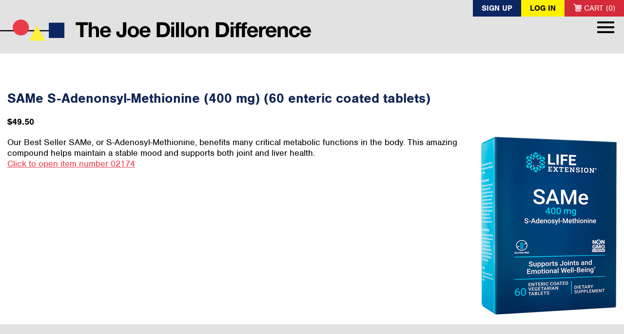

--- FILE ---
content_type: image/svg+xml
request_url: https://thejoedillondifference.com/images/the-joe-dillon-difference.svg
body_size: 4463
content:
<?xml version="1.0" encoding="utf-8"?>
<!-- Generator: Adobe Illustrator 24.2.1, SVG Export Plug-In . SVG Version: 6.00 Build 0)  -->
<svg version="1.1" id="Layer_1" xmlns="http://www.w3.org/2000/svg" xmlns:xlink="http://www.w3.org/1999/xlink" x="0px" y="0px"
	 viewBox="0 0 739.8 52.5" style="enable-background:new 0 0 739.8 52.5;" xml:space="preserve">
<style type="text/css">
	.st0{fill:#EC3B4B;}
	.st1{fill:#FFF037;}
	.st2{fill:#0B2562;}
</style>
<rect x="0" y="25.8" width="118" height="2.8"/>
<circle class="st0" cx="49.4" cy="19.4" r="19.2"/>
<polygon class="st1" points="87.4,14.3 69.1,51.6 107.1,51.6 "/>
<rect x="115.7" y="7.8" class="st2" width="36.9" height="36.9"/>
<g>
	<path d="M190.1,13.5h-10.7V6.9h29.3v6.6h-10.7v29.1h-7.9V13.5z"/>
	<path d="M210.4,6.9h7.1v13.5h0.1c1.8-2.9,4.9-4.3,7.6-4.3c7.6,0,9.5,4.3,9.5,10.7v15.9h-7.1V28c0-4.3-1.3-6.3-4.6-6.3
		c-3.9,0-5.5,2.1-5.5,7.4v13.6h-7.1V6.9z"/>
	<path d="M244.3,31.4c0.2,4.5,2.4,6.6,6.4,6.6c2.9,0,5.2-1.8,5.6-3.4h6.3c-2,6.1-6.3,8.7-12.1,8.7c-8.2,0-13.2-5.6-13.2-13.6
		c0-7.8,5.4-13.7,13.2-13.7c8.8,0,13.1,7.4,12.6,15.4H244.3z M255.8,26.9c-0.6-3.6-2.2-5.5-5.7-5.5c-4.5,0-5.8,3.5-5.9,5.5H255.8z"
		/>
	<path d="M299.5,31.3c0,4.6-1.3,12.1-11.9,12.1c-6,0-11.8-3.3-11.8-11.1v-3.1h7.1v1.6c0,3.5,0.9,6,4.6,6c4.2,0,4.2-3.3,4.2-5.8V6.9
		h7.9V31.3z"/>
	<path d="M316.2,16c8.2,0,13.4,5.4,13.4,13.7c0,8.2-5.3,13.6-13.4,13.6c-8.1,0-13.4-5.4-13.4-13.6C302.8,21.4,308.1,16,316.2,16z
		 M316.2,37.9c4.9,0,6.3-4.2,6.3-8.3c0-4.2-1.5-8.3-6.3-8.3c-4.8,0-6.3,4.1-6.3,8.3C309.9,33.8,311.4,37.9,316.2,37.9z"/>
	<path d="M338,31.4c0.2,4.5,2.4,6.6,6.4,6.6c2.9,0,5.2-1.8,5.6-3.4h6.3c-2,6.1-6.3,8.7-12.1,8.7c-8.2,0-13.2-5.6-13.2-13.6
		c0-7.8,5.4-13.7,13.2-13.7c8.8,0,13.1,7.4,12.6,15.4H338z M349.6,26.9c-0.6-3.6-2.2-5.5-5.7-5.5c-4.5,0-5.8,3.5-5.9,5.5H349.6z"/>
	<path d="M371.5,6.9h15.4c9.3,0,16.2,5.8,16.2,17.7c0,10.4-5.3,18.1-16.2,18.1h-15.4V6.9z M379.4,36h7c4.6,0,8.9-2.8,8.9-10.7
		c0-7.2-2.5-11.8-10.3-11.8h-5.6V36z"/>
	<path d="M413.1,12.7H406V6.9h7.1V12.7z M406,16.7h7.1v25.9H406V16.7z"/>
	<path d="M417.3,6.9h7.1v35.7h-7.1V6.9z"/>
	<path d="M429.6,6.9h7.1v35.7h-7.1V6.9z"/>
	<path d="M453.2,16c8.2,0,13.4,5.4,13.4,13.7c0,8.2-5.3,13.6-13.4,13.6c-8.1,0-13.4-5.4-13.4-13.6C439.9,21.4,445.1,16,453.2,16z
		 M453.2,37.9c4.9,0,6.3-4.2,6.3-8.3c0-4.2-1.5-8.3-6.3-8.3c-4.8,0-6.3,4.1-6.3,8.3C447,33.8,448.4,37.9,453.2,37.9z"/>
	<path d="M470,16.7h6.8v3.6h0.2c1.8-2.9,4.9-4.3,7.9-4.3c7.6,0,9.5,4.3,9.5,10.7v15.9h-7.1V28c0-4.3-1.3-6.3-4.6-6.3
		c-3.8,0-5.5,2.1-5.5,7.4v13.6H470V16.7z"/>
	<path d="M511.9,6.9h15.4c9.3,0,16.2,5.8,16.2,17.7c0,10.4-5.3,18.1-16.2,18.1h-15.4V6.9z M519.8,36h7c4.6,0,8.9-2.8,8.9-10.7
		c0-7.2-2.5-11.8-10.3-11.8h-5.6V36z"/>
	<path d="M553.9,12.7h-7.1V6.9h7.1V12.7z M546.8,16.7h7.1v25.9h-7.1V16.7z"/>
	<path d="M559.5,21.5h-4.3v-4.8h4.3v-2c0-4.6,2.9-7.9,8.7-7.9c1.3,0,2.6,0.1,3.8,0.2v5.3c-0.9-0.1-1.7-0.2-2.6-0.2
		c-1.9,0-2.7,0.8-2.7,3v1.6h4.9v4.8h-4.9v21.1h-7.1V21.5z"/>
	<path d="M573.6,21.5h-4.3v-4.8h4.3v-2c0-4.6,2.9-7.9,8.7-7.9c1.3,0,2.6,0.1,3.8,0.2v5.3c-0.9-0.1-1.7-0.2-2.6-0.2
		c-1.9,0-2.7,0.8-2.7,3v1.6h4.9v4.8h-4.9v21.1h-7.1V21.5z"/>
	<path d="M593,31.4c0.2,4.5,2.4,6.6,6.4,6.6c2.8,0,5.1-1.8,5.6-3.4h6.3c-2,6.1-6.3,8.7-12.1,8.7c-8.2,0-13.2-5.6-13.2-13.6
		c0-7.8,5.4-13.7,13.2-13.7c8.8,0,13.1,7.4,12.6,15.4H593z M604.5,26.9c-0.7-3.6-2.2-5.5-5.7-5.5c-4.5,0-5.8,3.5-5.9,5.5H604.5z"/>
	<path d="M614.2,16.7h6.8v4.8h0.1c1.3-3.3,4.8-5.5,8.3-5.5c0.5,0,1.1,0.1,1.6,0.3v6.6c-0.7-0.2-1.7-0.3-2.6-0.3c-5.2,0-7,3.8-7,8.3
		v11.7h-7.1V16.7z"/>
	<path d="M637,31.4c0.2,4.5,2.4,6.6,6.4,6.6c2.8,0,5.1-1.8,5.6-3.4h6.3c-2,6.1-6.3,8.7-12.1,8.7c-8.2,0-13.2-5.6-13.2-13.6
		c0-7.8,5.4-13.7,13.2-13.7c8.8,0,13.1,7.4,12.5,15.4H637z M648.6,26.9c-0.7-3.6-2.2-5.5-5.7-5.5c-4.5,0-5.8,3.5-5.9,5.5H648.6z"/>
	<path d="M658.3,16.7h6.8v3.6h0.2c1.8-2.9,4.9-4.3,7.9-4.3c7.6,0,9.5,4.3,9.5,10.7v15.9h-7.1V28c0-4.3-1.3-6.3-4.6-6.3
		c-3.8,0-5.5,2.1-5.5,7.4v13.6h-7.1V16.7z"/>
	<path d="M703.9,25.8c-0.4-2.9-2.3-4.5-5.3-4.5c-4.5,0-6,4.6-6,8.4c0,3.7,1.4,8.2,5.9,8.2c3.3,0,5.2-2.1,5.6-5.3h6.9
		c-0.9,6.8-5.7,10.6-12.5,10.6c-7.8,0-13.1-5.5-13.1-13.3c0-8.1,4.8-14,13.2-14c6.1,0,11.7,3.2,12.2,9.8H703.9z"/>
	<path d="M718.8,31.4c0.2,4.5,2.4,6.6,6.4,6.6c2.8,0,5.1-1.8,5.6-3.4h6.3c-2,6.1-6.3,8.7-12.1,8.7c-8.2,0-13.2-5.6-13.2-13.6
		c0-7.8,5.4-13.7,13.2-13.7c8.8,0,13.1,7.4,12.5,15.4H718.8z M730.3,26.9c-0.7-3.6-2.2-5.5-5.7-5.5c-4.5,0-5.8,3.5-5.9,5.5H730.3z"
		/>
</g>
</svg>
